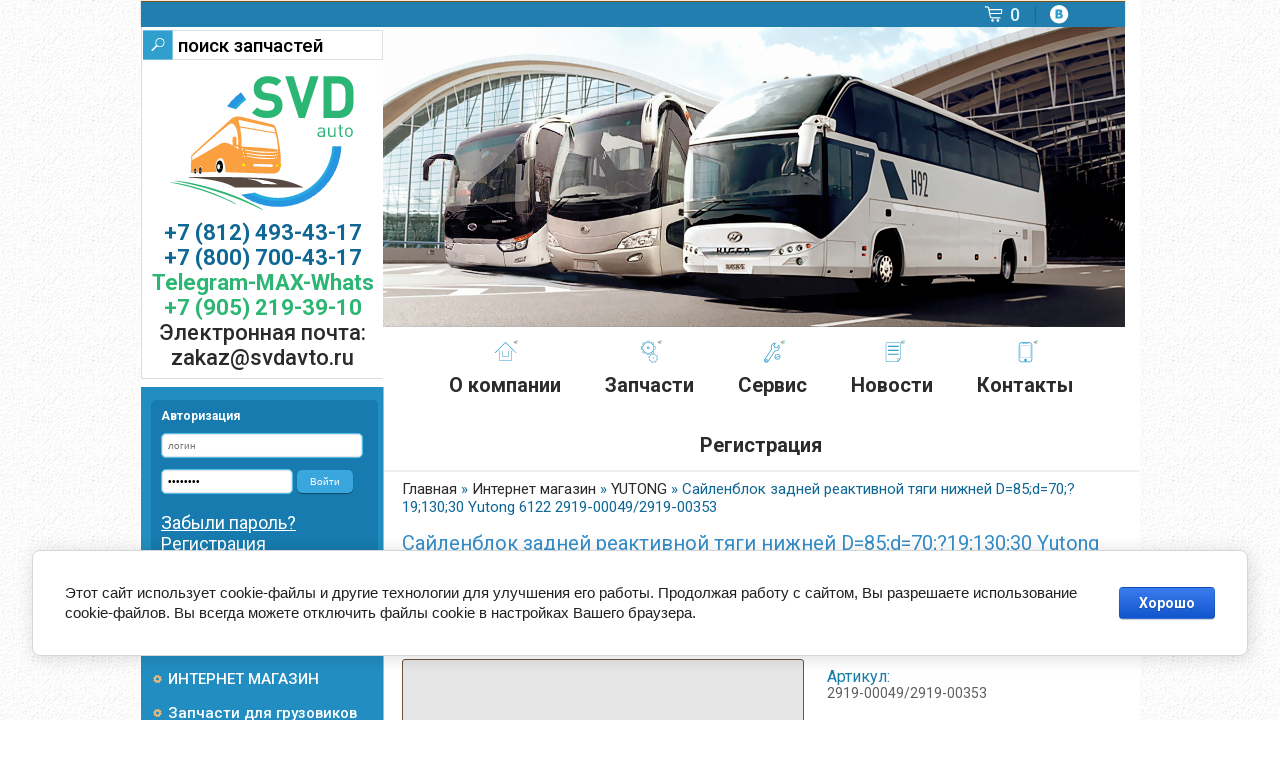

--- FILE ---
content_type: text/html; charset=utf-8
request_url: https://svdavto.ru/internet_magazin/product/sajlenblok-zadnej-reaktivnoj-tyagi-nizhnej-d85-d70-19-130-30-yutong-6122
body_size: 10597
content:

	<!doctype html>
<!--[if lt IE 7]> <html class="no-js lt-ie9 lt-ie8 lt-ie7" lang="ru"> <![endif]-->
<!--[if IE 7]>    <html class="no-js lt-ie9 lt-ie8" lang="ru"> <![endif]-->
<!--[if IE 8]>    <html class="no-js lt-ie9" lang="ru"> <![endif]-->
<!--[if gt IE 8]><!--> 
<html class="no-js" lang="ru"> <!--<![endif]-->

<head>
<meta name="robots" content="all" />
<meta http-equiv="Content-Type" content="text/html; charset=UTF-8" />
<meta name="description" content="Сайленблок задней реактивной тяги нижней D=85;d=70;?19;130;30  Yutong 6122" />
<meta name="keywords" content="Сайленблок задней реактивной тяги нижней D=85;d=70;?19;130;30  Yutong 6122" />
<meta name="SKYPE_TOOLBAR" content="SKYPE_TOOLBAR_PARSER_COMPATIBLE" />
<title>
Сайленблок задней реактивной тяги нижней D=85;d=70;?19;130;30  Yutong 6122
</title>
<script src="/g/libs/jquery/1.10.2/jquery.min.js"></script>
<script src="/t/v474/images/modernizr-2.5.3.min.js"></script>
<script src="/g/s3/shop2/fly/0.0.1/s3.shop2.fly.js"></script>

<script>
	$.s3Shop2Fly()
</script>
<script>
	$(window).on("scroll", function() {if ($(window).scrollTop() > 120) $('.order-btn').addClass('show');  else $('.order-btn').removeClass('show');});
</script>

	<link rel="stylesheet" href="/g/css/styles_articles_tpl.css">
<meta name="msvalidate.01" content="C4DAD274F5EDFB735E909AC20D13F6E0" />
<meta name="google-site-verification" content="_Fd4rhfv7z4ahR7EX5WrRGKu0XDTfhIv5O1WD4DZAgU" />
<meta name="yandex-verification" content="0631c4ce9a5c3ef9" />

            <!-- 46b9544ffa2e5e73c3c971fe2ede35a5 -->
            <script src='/shared/s3/js/lang/ru.js'></script>
            <script src='/shared/s3/js/common.min.js'></script>
        <link rel='stylesheet' type='text/css' href='/shared/s3/css/calendar.css' /><link rel='stylesheet' type='text/css' href='/shared/highslide-4.1.13/highslide.min.css'/>
<script type='text/javascript' src='/shared/highslide-4.1.13/highslide-full.packed.js'></script>
<script type='text/javascript'>
hs.graphicsDir = '/shared/highslide-4.1.13/graphics/';
hs.outlineType = null;
hs.showCredits = false;
hs.lang={cssDirection:'ltr',loadingText:'Загрузка...',loadingTitle:'Кликните чтобы отменить',focusTitle:'Нажмите чтобы перенести вперёд',fullExpandTitle:'Увеличить',fullExpandText:'Полноэкранный',previousText:'Предыдущий',previousTitle:'Назад (стрелка влево)',nextText:'Далее',nextTitle:'Далее (стрелка вправо)',moveTitle:'Передвинуть',moveText:'Передвинуть',closeText:'Закрыть',closeTitle:'Закрыть (Esc)',resizeTitle:'Восстановить размер',playText:'Слайд-шоу',playTitle:'Слайд-шоу (пробел)',pauseText:'Пауза',pauseTitle:'Приостановить слайд-шоу (пробел)',number:'Изображение %1/%2',restoreTitle:'Нажмите чтобы посмотреть картинку, используйте мышь для перетаскивания. Используйте клавиши вперёд и назад'};</script>
<link rel="icon" href="/favicon.ico" type="image/x-icon">

<!--s3_require-->
<link rel="stylesheet" href="/g/basestyle/1.0.1/user/user.css" type="text/css"/>
<link rel="stylesheet" href="/g/basestyle/1.0.1/cookie.message/cookie.message.css" type="text/css"/>
<link rel="stylesheet" href="/g/basestyle/1.0.1/user/user.blue.css" type="text/css"/>
<script type="text/javascript" src="/g/basestyle/1.0.1/user/user.js" async></script>
<link rel="stylesheet" href="/g/basestyle/1.0.1/cookie.message/cookie.message.blue.css" type="text/css"/>
<script type="text/javascript" src="/g/basestyle/1.0.1/cookie.message/cookie.message.js" async></script>
<!--/s3_require-->
			
		
		
		
			<link rel="stylesheet" type="text/css" href="/g/shop2v2/default/css/theme.less.css">		
			<script type="text/javascript" src="/g/printme.js"></script>
		<script type="text/javascript" src="/g/shop2v2/default/js/tpl.js"></script>
		<script type="text/javascript" src="/g/shop2v2/default/js/baron.min.js"></script>
		
			<script type="text/javascript" src="/g/shop2v2/default/js/shop2.2.js"></script>
		
	<script type="text/javascript">shop2.init({"productRefs": [],"apiHash": {"getPromoProducts":"f21e49ced51fd310161035466ace44fc","getSearchMatches":"dfa73fa39469e0f4fe5c5f34e0f7f56c","getFolderCustomFields":"cd9bc91525a748e00800ea13f558c251","getProductListItem":"fc93e4beab78a8fdfc84d16d145d8b62","cartAddItem":"905bcef8b68e4a45ec3460d55df9fc7a","cartRemoveItem":"7eb01a09235e7d72476a5a7b06b10fdd","cartUpdate":"c477c9af95c99216d30ce870790373a7","cartRemoveCoupon":"b30aa8d0c1090684a5a0f4ef75e1e200","cartAddCoupon":"85bf8f96d9b4c36dae99100719d70a9e","deliveryCalc":"95c0ac577fab102908d39830d0e0a58a","printOrder":"3396d5e6ed6e8b9d21459a63a77d9c79","cancelOrder":"031501f6a6ad7404f31702fe2fe56574","cancelOrderNotify":"f35d81c0f27bd3b6e0b6c83f7e3c6b19","repeatOrder":"0de8fe426af66fd7e23f83a6c940eb3d","paymentMethods":"5fd32807e29e8b060535b53cb37cd7c0","compare":"45e475d5f34d99aa18cc605579be8acc"},"hash": null,"verId": 277409,"mode": "product","step": "","uri": "/internet_magazin","IMAGES_DIR": "/d/","my": {"list_picture_enlarge":true,"accessory":"\u0410\u043a\u0441\u0435\u0441\u0441\u0443\u0430\u0440\u044b","kit":"\u041a\u043e\u043c\u043f\u043b\u0435\u043a\u0442","recommend":"\u0420\u0435\u043a\u043e\u043c\u0435\u043d\u0434\u0443\u0435\u043c\u044b\u0435","similar":"\u041f\u043e\u0445\u043e\u0436\u0438\u0435","modification":"\u041c\u043e\u0434\u0438\u0444\u0438\u043a\u0430\u0446\u0438\u0438"},"shop2_cart_order_payments": 3,"cf_margin_price_enabled": 0,"maps_yandex_key":"","maps_google_key":""});</script>
<style type="text/css">.product-item-thumb {width: 233px;}.product-item-thumb .product-image, .product-item-simple .product-image {height: 233px;width: 233px;}.product-item-thumb .product-amount .amount-title {width: 137px;}.product-item-thumb .product-price {width: 183px;}.shop2-product .product-side-l {width: 400px;}.shop2-product .product-image {height: 255px;width: 400px;}.shop2-product .product-thumbnails li {width: 123px;height: 123px;}</style>
<link href="/t/v474/images/styles.scss.css" rel="stylesheet" type="text/css" />
<link href="https://fonts.googleapis.com/css?family=Roboto:400,500,600,700" rel="stylesheet">
<link href="/t/v474/images/bdr_style.scss.css" rel="stylesheet" type="text/css" />
</head>
<body>
	<div class="site-wrapper">
		<header class="site-header-wrapper">
			<div class="top-panel">
								<div class="select-lang">
					<div id="google_translate_element" style="text-align: center;"></div>
<p style="text-align: center;">
<script type="text/javascript">// <![CDATA[
function googleTranslateElementInit() {
  new google.translate.TranslateElement({pageLanguage: 'ru', includedLanguages: 'be,bg,de,en,et,fr,ja,la,lt,ru,uk,zh-CN,zh-TW'}, 'google_translate_element');
}
// ]]></script>
<script src="//translate.google.com/translate_a/element.js?cb=googleTranslateElementInit" type="text/javascript"></script>
</p>
				</div>
								<div class="s_networks">
															<a href="https://vk.com/prosvdavto">
						<img src="/t/v474/images/vk.png" alt="">
						<img src="/t/v474/images/vk-h.png" alt="">
					</a>
									</div>
				<div class="basket-top">
					<div id="shop2-cart-preview">
	
				<a href="/internet_magazin/cart" class="order-btn"></a>
		<a href="/internet_magazin/cart" class="count">0</a>
</div><!-- Cart Preview -->				</div>
			</div>
			<div class="left-part">
				<nav class="site-search">
				    <form action="/search" class="search-form" method="get">
				      <input name="search" type="text"  class="search-text" placeholder="поиск запчастей" />
				      <input type="submit" class="search-button" value="" />
				    <re-captcha data-captcha="recaptcha"
     data-name="captcha"
     data-sitekey="6LcNwrMcAAAAAOCVMf8ZlES6oZipbnEgI-K9C8ld"
     data-lang="ru"
     data-rsize="invisible"
     data-type="image"
     data-theme="light"></re-captcha></form>
				</nav>
				<div class="site-logo">
					<a href="http://svdavto.ru"><img src="/t/v474/images/logo.png" alt="СВД-СЕРВИС" /></a>
				</div>
								<div class="phones">
				  				  <div><a href="tel:+7 (812) 493-43-17" >+7 (812) 493-43-17</a></div>
				  				  <div><a href="tel:+7 (800) 700-43-17" >+7 (800) 700-43-17</a></div>
				  				  <div><a href="https://t.me/svdavto" style="color:#2BB673">Telegram-MAX-Whats</a></div>
				  				  <div><a href="https://wa.me/+79052193910" style="color:#2BB673">+7 (905) 219-39-10</a></div>
				  				  <div class="phones-desc">
					Электронная почта: zakaz@svdavto.ru
					</div>
				</div>
							</div>
			<div class="right-part" id="verh">
				<div class="header-pic">
					<img src="/t/v474/images/header-pic.jpg" alt="">
				</div>
								<nav class="top-menu">
					<ul>
										<li >
						<a  href="/o-kompanii">
							<div class="menu-ico">
								<img src="/thumb/2/FIMLkndzGAGB87Frt6QbiA/r/d/ico1.png" alt="">
								<img src="/thumb/2/vKAYCunDbfVsI6XbxfUirA/r/d/ico1-h.png" alt="">
							</div>
							<span>О компании</span>
						</a>
					</li>
										<li >
						<a  href="/zapchasti">
							<div class="menu-ico">
								<img src="/thumb/2/Y3-5Uhc3QVhBxyeT8sZKjw/r/d/ico2.png" alt="">
								<img src="/thumb/2/jtUp2FGB9cb9dvhftZYbEg/r/d/ico2-h.png" alt="">
							</div>
							<span>Запчасти</span>
						</a>
					</li>
										<li >
						<a  href="/tehnicheskoe-obsluzhivanie">
							<div class="menu-ico">
								<img src="/thumb/2/eBXdg-WI5q8MyqcyZajgWQ/r/d/ico3.png" alt="">
								<img src="/thumb/2/_ly7fnW-rQxnkkweExhyng/r/d/ico3-h.png" alt="">
							</div>
							<span>Сервис</span>
						</a>
					</li>
										<li >
						<a  href="/novosti">
							<div class="menu-ico">
								<img src="/thumb/2/tilI7N88mqqi5WhBZLTY5w/r/d/ico4.png" alt="">
								<img src="/thumb/2/vgIkLvHOHIiFPpzVbOlG6Q/r/d/ico4-h.png" alt="">
							</div>
							<span>Новости</span>
						</a>
					</li>
										<li >
						<a  href="/contacts">
							<div class="menu-ico">
								<img src="/thumb/2/rmJVJhK9-XiW6zlS90uwTg/r/d/ico5.png" alt="">
								<img src="/thumb/2/QS70gZfm4LbiaoMaFnHl0g/r/d/ico5-h.png" alt="">
							</div>
							<span>Контакты</span>
						</a>
					</li>
										<li >
						<a  href="/users">
							<div class="menu-ico">
								<img src="" alt="">
								<img src="" alt="">
							</div>
							<span>Регистрация</span>
						</a>
					</li>
										</ul>
				</nav>
							</div>
			<div class="clear"></div>
<!-- Dublin Core -->
<meta name="DC.Coverage" CONTENT="World">
<meta name="DC.Rights" CONTENT="СВД-Авто, 2011">
<meta name="DC.creator" content="СВД-Авто">
<meta name="dc.language" content="ru-RU">
<meta name="DC.type" content="Text" >
<meta name="DC.format" content="text/html" >
<meta name="DC.Title" content="Сайленблок задней реактивной тяги нижней D=85;d=70;?19;130;30  Yutong 6122">
<meta name="DC.Subject" content="Сайленблок задней реактивной тяги нижней D=85;d=70;?19;130;30  Yutong 6122">
<meta name="DC.Description" content="Сайленблок задней реактивной тяги нижней D=85;d=70;?19;130;30  Yutong 6122">
<meta name="DC.Identifier" content="http://svdavto.ru/internet_magazin/product/sajlenblok-zadnej-reaktivnoj-tyagi-nizhnej-d85-d70-19-130-30-yutong-6122">
<!-- Dublin Core -->
<!-- OpenGraph starts here -->
<meta property="og:type" content="article">
<meta property="og:title" content="Сайленблок задней реактивной тяги нижней D=85;d=70;?19;130;30  Yutong 6122">
<meta property="og:url" content="http://svdavto.ru/internet_magazin/product/sajlenblok-zadnej-reaktivnoj-tyagi-nizhnej-d85-d70-19-130-30-yutong-6122">
<meta property="og:description" name="description" content="Сайленблок задней реактивной тяги нижней D=85;d=70;?19;130;30  Yutong 6122">
<meta property="og:image" content="http://svdavto.ru/d//">
<!-- OpenGraph ends -->
		</header>
		<div class="site-content-wrapper">
			<div class="site-content">
				<div class="content-column">
					<nav class="wrap-page-path">
						
<div class="page-path" data-url="/internet_magazin"><a href="/"><span>Главная</span></a> » <a href="/internet_magazin"><span>Интернет магазин</span></a> » <a href="/internet_magazin/folder/yutong"><span>YUTONG</span></a> » <span>Сайленблок задней реактивной тяги нижней D=85;d=70;?19;130;30  Yutong 6122 2919-00049/2919-00353</span></div>					</nav>
			          
					 <h1 style="display: none;">Сайленблок задней реактивной тяги нижней D=85;d=70;?19;130;30  Yutong 6122</h1>
					 					<!-- content --><!--
<br>====================================<br>
start DUMP for alias: <b>user</b><br>
====================================<br>
<pre>&lt;b&gt;user&lt;/b&gt; - empty
</pre>
<br>====================================<br>
end DUMP<br>====================================<br>
-->

	<div class="shop2-cookies-disabled shop2-warning hide"></div>
	
	
		
		
							
			
							
			
							
			
		
					
<div class="product-name-page">Сайленблок задней реактивной тяги нижней D=85;d=70;?19;130;30  Yutong 6122 2919-00049/2919-00353</div>

<form
	method="post"
	action="/internet_magazin?mode=cart&amp;action=add"
	accept-charset="utf-8"
	class="shop2-product">

	<input type="hidden" name="kind_id" value="913654286"/>
	<input type="hidden" name="product_id" value="734850886"/>
	<input type="hidden" name="meta" value='null'/>

	<div class="product-side-l">
						<div class="product-image no-image">
						
		</div>
							<div class="form-add">
				<div class="product-price">
						<div class="price-current">
		<strong>2&nbsp;200.00</strong> руб.			</div>
					<div class="nds" style="font-size: 10px;">Все цены указаны без учета НДС.</div>
				</div>

				
				
	<div class="product-amount">
					<div class="amount-title">Количество:</div>
							<div class="shop2-product-amount">
				<button type="button" class="amount-minus">&#8722;</button><input type="text" name="amount" data-kind="913654286"  data-min="1" data-multiplicity="" maxlength="4" value="1" /><button type="button" class="amount-plus">&#43;</button>
			</div>
						</div>

				
			<button class="shop2-product-btn type-3 buy" type="submit">
			<span>Купить</span>
		</button>
	

<input type="hidden" value="Сайленблок задней реактивной тяги нижней D=85;d=70;?19;130;30  Yutong 6122 2919-00049/2919-00353" name="product_name" />
<input type="hidden" value="https://svdavto.ru/internet_magazin/product/sajlenblok-zadnej-reaktivnoj-tyagi-nizhnej-d85-d70-19-130-30-yutong-6122" name="product_link" />			</div>
			</div>
	<div class="product-side-r">



		
	
					
	
	
					<div class="shop2-product-article"><span>Артикул:</span> 2919-00049/2919-00353</div>
	
						<div class="product-details">
				

 
	
			<div class="product-compare">
			<label>
				<input type="checkbox" value="913654286"/>
				Добавить к сравнению
			</label>
		</div>
		
	
		
			<table class="shop2-product-options"><tr class="even"><td><div class="title">Производитель:</div><a href="/internet_magazin/vendor/5586806">YUTONG</a><div class="shop2-vendor"><a href="/internet_magazin/vendor/5586806"><img src="/thumb/2/2zQ46YG0LPiCoMD0O1RDiA/80r40/d/yutong001.jpg" alt="YUTONG" /></a></div></td></tr></table>
	
				<div class="shop2-clear-container"></div>
			</div>
			</div>
	<div class="shop2-clear-container"></div>
<re-captcha data-captcha="recaptcha"
     data-name="captcha"
     data-sitekey="6LcNwrMcAAAAAOCVMf8ZlES6oZipbnEgI-K9C8ld"
     data-lang="ru"
     data-rsize="invisible"
     data-type="image"
     data-theme="light"></re-captcha></form><!-- Product -->

<div class="product-body-page">
	Сайленблок задней реактивной тяги нижней D=85;d=70;?19;130;30  Yutong 6122 2919-00049/2919-00353
</div>

	

<div class="comments">
	
	
	
					<div class="tpl-block-header">Авторизуйтесь и получите скидку на данный товар до 5% или оставьте комментарий к данному товару</div>
			<form method="post" class="tpl-form tpl-auth" action="/users/login">
		
	<div class="tpl-left">
		<div class="tpl-field">
			<div class="tpl-title">Введите Ваш e-mail:</div>
			<div class="tpl-value">
				<input type="text" name="login" value="" />
			</div>
		</div>

		<div class="tpl-field">
			<div class="tpl-title">Введите Ваш пароль:</div>
			<div class="tpl-value clearfix">
			<input class="pull-left" type="password" name="password" />
			<button class="tpl-button pull-right" type="submit">Войти</button>
			</div>
		</div>

		<div class="tpl-field">
			<label class="tpl-title">
			<input type="checkbox" onclick="this.value=(this.value=='0'?'1':'0');" value="0" name="remember" />
				Запомнить меня
			</label>
		</div>
		
					<div class="tpl-field">
				<a href="/users/register">Регистрация</a>
			</div>
			</div>

	<div class="tpl-right">
		<div class="tpl-field">
			Если Вы уже зарегистрированы на нашем сайте, но забыли пароль или Вам не пришло письмо подтверждения, воспользуйтесь формой восстановления пароля.
		</div>
		
		<div class="tpl-field">
			<a class="tpl-button" href="/users/forgot_password">Восстановить пароль</a>
		</div>
	</div>
	<div class="clear"></div>
<re-captcha data-captcha="recaptcha"
     data-name="captcha"
     data-sitekey="6LcNwrMcAAAAAOCVMf8ZlES6oZipbnEgI-K9C8ld"
     data-lang="ru"
     data-rsize="invisible"
     data-type="image"
     data-theme="light"></re-captcha></form>		
	</div>

		<p><a href="javascript:shop2.back()" class="shop2-btn shop2-btn-back">Назад</a></p>

	


	
	<!-- /content -->
					 
					 <div class="clear"></div>
				</div>
			</div>
			<aside class="left-column">
				<div class="shop2-block login-form ">
	<div class="block-body">
					<div class="block-title">Авторизация</div>
			<form method="post" action="/users">
				<input type="hidden" name="mode" value="login" />
				<div class="row">
					<input type="text" name="login" id="login" placeholder="логин" tabindex="1" value="" />
				</div>
				<div class="row">
					<input type="password" name="password" id="password" tabindex="2" value="password" />
					<button type="submit" class="signin-btn" tabindex="3">Войти</button>
				</div>
			<re-captcha data-captcha="recaptcha"
     data-name="captcha"
     data-sitekey="6LcNwrMcAAAAAOCVMf8ZlES6oZipbnEgI-K9C8ld"
     data-lang="ru"
     data-rsize="invisible"
     data-type="image"
     data-theme="light"></re-captcha></form>
			<div class="clear-container"></div>
			<p>
				<a href="/users/forgot_password">Забыли пароль?</a><br />
				<a href="/users/register" class="register">Регистрация</a>
			</p>
			</div>
</div>								<nav class="side-menu-wrapper">
					<div class="title">
						Наши услуги:
					</div>
					<ul class="side-menu"><li><a href="/" >ИНТЕРНЕТ МАГАЗИН</a></li><li><a href="/zapchasti-dlya-gruzovikov" >Запчасти для грузовиков</a></li><li><a href="/katalogi" >Каталоги автобусов</a></li><li><a href="/katalog" >Каталоги кпп и мостов ZF MADARA RABA</a></li><li><a href="/vakansii" >Вакансии</a></li><li><a href="/dostavka-zapchastey-i-detaley" >Доставка запчастей</a></li><li><a href="/registratsiya" >Регистрация</a></li><li><a href="/skidki" >Скидки</a></li><li><a href="/kak-sdelat-zakaz" >КАК СДЕЛАТЬ ЗАКАЗ</a></li></ul>				</nav>
												<nav class="catagory-wrapper">
					<div class="title">
						Купить:
					</div>
					<ul class="catagory-menu"><li><a href="/internet_magazin/folder/cummins" >CUMMINS</a></li><li><a href="/internet_magazin/folder/golden_dragon" >GOLDEN DRAGON</a></li><li class="opened active"><a href="/internet_magazin/folder/yutong" >YUTONG</a></li><li><a href="/internet_magazin/folder/king_long" >King Long</a></li><li><a href="/internet_magazin/folder/higer" >HIGER</a></li><li><a href="/internet_magazin/folder/zhong-tong" >Zhong Tong</a></li><li><a href="/internet_magazin/folder/jac" >JAC6120HK</a></li><li><a href="/internet_magazin/folder/paz" >Павловский АЗ</a></li><li><a href="/internet_magazin/folder/5297-5299" >5297-5299</a></li><li><a href="/internet_magazin/folder/amaz" >АМАЗ</a></li><li><a href="/internet_magazin/folder/liaz" >ЛиаЗ</a></li><li><a href="/internet_magazin/folder/caterpillar-3116-3126" >CATERPILLAR-3116/ 3126</a></li><li><a href="/internet_magazin/folder/volgabus" >VOLGABUS</a></li><li><a href="/internet_magazin/isuzu" >ISUZU</a></li><li><a href="/internet_magazin/folder/sceplenie" >СЦЕПЛЕНИЕ</a></li><li><a href="/internet_magazin/folder/zf" >КПП  ZF и Fast-Gear</a></li><li><a href="/internet_magazin/folder/filtra" >ФИЛЬТРА</a></li><li><a href="/internet_magazin/folder/remni" >РЕМНИ</a></li><li><a href="/internet_magazin/folder/am" >АМ</a></li><li><a href="/internet_magazin/folder/maz" >МАЗ</a></li><li><a href="/internet_magazin/folder/dvigateli-yuchai" >Двигатели YUCHAI</a></li><li><a href="/internet_magazin/folder/dvigateli-sinotrak" >Двигатели SINOTRAK , WEICHAI POWER  WD/WP</a></li><li><a href="/internet_magazin/folder/howo-shaanxi" >SITRAK SHACMAN FAW Beifang Benchi</a></li><li><a href="/internet_magazin/folder/dopolnitelnoe-oborudovanie" >Дополнительное оборудование</a></li><li><a href="/internet_magazin/folder/lotos" >LOTOS</a></li></ul>				</nav>
												<div class="articles-block-wrapper">
					<div class="articles-block-title">Ремонт на выезде</div>
					<div class="articles-block">
					<img src="/thumb/2/AcYyXCzTtU-4qr0nyTDwKA/r/d/vyezdnoy-remont_320px.jpg" style="margin-top: -25px;" width="95%"/>
					</div>
					<div class="articles-block-title">Новости:</div>
					<div class="articles-block">
																		<article class="articles-block-item">
							<div class="articles-title">
								<a href="/novosti/news_post/comtrans-international-i-urbantrans">COMTRANS International и URBANTRANS
								</a> </div>
							<div class="articles-announce"><p>С 10 по 13 декабря 2024 года в ЦВК Экспоцентр одновременно прошли: международная выставка коммерческих автомобилей <b>COMTRANS </b><b>International</b> и выставка автобусов <b>URBANTRANS</b><b>.</b>В выставках приняли участие <b>227 компаний из 4-х стран мира: Россия, Белоруссия, Китай и Турция.</b></p>
&nbsp;

<p>&nbsp;</p>

<p>&nbsp;</p></div>
						</article>
																								<article class="articles-block-item">
							<div class="articles-title">
								<a href="/novosti/news_post/comtrans-2023">COMTRANS  2023
								</a> </div>
							<div class="articles-announce"><p>С 5 по 8 сентября 2023 года в Москве, в ЦВК Экспоцентр состоялась крупнейшая в России и Восточной Европе международная выставка коммерческих автомобилей COMTRANS 2023.</p>

<p>&nbsp;</p></div>
						</article>
																								<article class="articles-block-item">
							<div class="articles-title">
								<a href="/novosti/news_post/dvigateli-yuchai">двигатели YUCHAI
								</a> </div>
							<div class="articles-announce">Компания Yuchai занимает первое место по результатам оценки Национального центра корпоративных технологий КНР в 2021 году.</div>
						</article>
																																									</div>					
				</div>
											</aside>
			<div class="clear"></div>
		</div>
		<div class="clear-footer"></div>
	</div>
	<footer class="footer-wrapper">
					<nav class="bottom-menu">
				<ul>
								<li ><a  href="/o-kompanii">О компании</a></li>
								<li ><a  href="/zapchasti">Запчасти</a></li>
								<li ><a  href="/tehnicheskoe-obsluzhivanie">Сервис</a></li>
								<li ><a  href="/novosti">Новости</a></li>
								<li ><a  href="/contacts">Контакты</a></li>
								<li ><a  href="/users">Регистрация</a></li>
								<li><a href="#verh">Наверх</a></li>
				</ul>
			</nav>
						<div class="clear"></div>
		<div class="footer">
			<div class="s_networks_2">
								<a href="https://vk.com/prosvdavto">
					<img src="/t/v474/images/vk2.png" alt="">
					<img src="/t/v474/images/vk2-h.png" alt="">
				</a>
											</div>
			<div class="right-part">
				<div class="mega">
				<p>Сайт создан на платформе <a href="http://megagroup.ru/?referer=ag82">Мегагрупп</a>, обслуживание и развитие сайта <a href="https://yakovkaz.ru">Команда "YakovkaZ"</a></p>
				</div>
				<div class="copyrights">
												&copy; 2011 - 2026 СВД-СЕРВИС
				</div>
			</div>
			<div class="counters">
			<!--LiveInternet counter--><script type="text/javascript"><!--
document.write("<a href='http://www.liveinternet.ru/click' "+
"target=_blank><img src='//counter.yadro.ru/hit?t14.4;r"+
escape(document.referrer)+((typeof(screen)=="undefined")?"":
";s"+screen.width+"*"+screen.height+"*"+(screen.colorDepth?
screen.colorDepth:screen.pixelDepth))+";u"+escape(document.URL)+
";"+Math.random()+
"' alt='' title='LiveInternet: показано число просмотров за 24"+
" часа, посетителей за 24 часа и за сегодня' "+
"border='0' width='88' height='31'><\/a>")
//--></script><!--/LiveInternet-->

<meta name='yandex-verification' content='69508768469a6114' />
<!-- Yandex.Metrika counter -->
<script type="text/javascript">
(function (d, w, c) {
    (w[c] = w[c] || []).push(function() {
        try {
            w.yaCounter22846255 = new Ya.Metrika({id:22846255,
                    webvisor:true,
                    clickmap:true,
                    trackLinks:true,
                    accurateTrackBounce:true});
        } catch(e) { }
    });

    var n = d.getElementsByTagName("script")[0],
        s = d.createElement("script"),
        f = function () { n.parentNode.insertBefore(s, n); };
    s.type = "text/javascript";
    s.async = true;
    s.src = (d.location.protocol == "https:" ? "https:" : "http:") + "//mc.yandex.ru/metrika/watch.js";

    if (w.opera == "[object Opera]") {
        d.addEventListener("DOMContentLoaded", f, false);
    } else { f(); }
})(document, window, "yandex_metrika_callbacks");
</script>
<noscript><div><img src="//mc.yandex.ru/watch/22846255" style="position:absolute; left:-9999px;" alt="" /></div></noscript>
<!-- /Yandex.Metrika counter -->

<meta name="google-translate-customization" content="bbbeb42d21d6ee58-b6c03f3c928a8de0-ge5faebfec7eeda02-b"></meta>
<!--__INFO2026-01-26 13:15:02INFO__-->

			</div> 
		</div>
	</footer>
<!-- 1119 -->

<!-- assets.bottom -->
<!-- </noscript></script></style> -->
<script src="/my/s3/js/site.min.js?1769082895" ></script>
<script src="/my/s3/js/site/defender.min.js?1769082895" ></script>
<script >/*<![CDATA[*/
var megacounter_key="fb4a1509597fd0bab2eedf1fb38962b4";
(function(d){
    var s = d.createElement("script");
    s.src = "//counter.megagroup.ru/loader.js?"+new Date().getTime();
    s.async = true;
    d.getElementsByTagName("head")[0].appendChild(s);
})(document);
/*]]>*/</script>


					<!--noindex-->
		<div id="s3-cookie-message" class="s3-cookie-message-wrap">
			<div class="s3-cookie-message">
				<div class="s3-cookie-message__text">
					Этот сайт использует cookie-файлы и другие технологии для улучшения его работы. Продолжая работу с сайтом, Вы разрешаете использование cookie-файлов. Вы всегда можете отключить файлы cookie в настройках Вашего браузера.
				</div>
				<div class="s3-cookie-message__btn">
					<div id="s3-cookie-message__btn" class="g-button">
						Хорошо
					</div>
				</div>
			</div>
		</div>
		<!--/noindex-->
	
<script >/*<![CDATA[*/
$ite.start({"sid":276538,"vid":277409,"aid":18948,"stid":1,"cp":21,"active":true,"domain":"svdavto.ru","lang":"ru","trusted":false,"debug":false,"captcha":3,"onetap":[{"provider":"vkontakte","provider_id":"51980656","code_verifier":"RYTYZAzNWYZizZkZyZ4FUOmigDk3MTTcdZG1TjNjwzA"}]});
/*]]>*/</script>
<!-- /assets.bottom -->
</body>
</html>


--- FILE ---
content_type: text/css
request_url: https://svdavto.ru/t/v474/images/bdr_style.scss.css
body_size: 260
content:
.site-wrapper .site-content-wrapper .left-column .side-menu-wrapper > .side-menu > li.active .level-2 li a {
  background: none; }

.site-wrapper .site-header-wrapper .basket-top .count {
  position: relative; }
  .site-wrapper .site-header-wrapper .basket-top .count:after {
    content: '';
    position: absolute;
    left: -26px;
    top: 2px;
    background: url(basket-ico.png) no-repeat 0 0px;
    width: 19px;
    height: 16px; }

.site-wrapper .site-header-wrapper .basket-top {
  background: none; }

.shop2-product .form-add .product-price, .product-item-thumb .product-price {
  display: none; }

table.shop2-cart-table td.cart-price {
  opacity: 0; }

.site-wrapper .site-header-wrapper .left-part .phones .phones-desc {
  font-size: 22px;
  width: auto; }


--- FILE ---
content_type: text/javascript
request_url: https://counter.megagroup.ru/fb4a1509597fd0bab2eedf1fb38962b4.js?r=&s=1280*720*24&u=https%3A%2F%2Fsvdavto.ru%2Finternet_magazin%2Fproduct%2Fsajlenblok-zadnej-reaktivnoj-tyagi-nizhnej-d85-d70-19-130-30-yutong-6122&t=%D0%A1%D0%B0%D0%B9%D0%BB%D0%B5%D0%BD%D0%B1%D0%BB%D0%BE%D0%BA%20%D0%B7%D0%B0%D0%B4%D0%BD%D0%B5%D0%B9%20%D1%80%D0%B5%D0%B0%D0%BA%D1%82%D0%B8%D0%B2%D0%BD%D0%BE%D0%B9%20%D1%82%D1%8F%D0%B3%D0%B8%20%D0%BD%D0%B8%D0%B6%D0%BD%D0%B5%D0%B9%20D%3D85%3Bd%3D70%3B%3F19%3B130%3B30%20Yutong%206122&fv=0,0&en=1&rld=0&fr=0&callback=_sntnl1769442218827&1769442218827
body_size: 85
content:
//:1
_sntnl1769442218827({date:"Mon, 26 Jan 2026 15:43:38 GMT", res:"1"})